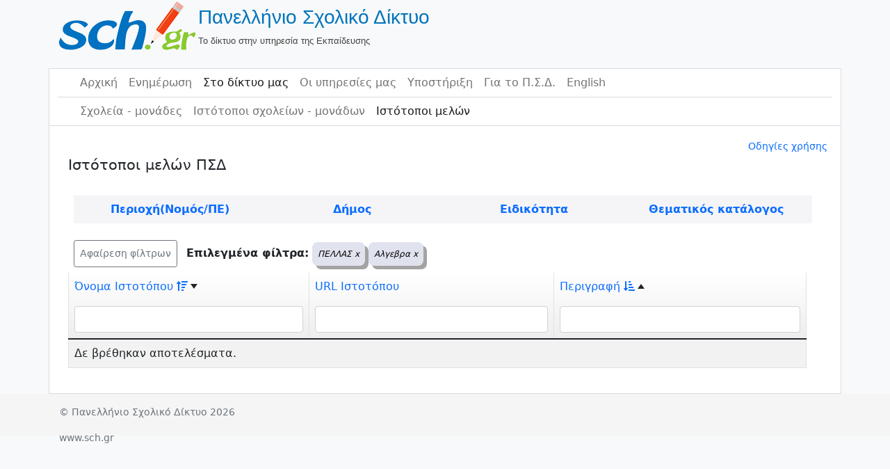

--- FILE ---
content_type: text/html; charset=UTF-8
request_url: https://www.sch.gr/sites/sch-sites/index?&SchSitesSearch%5Bprefecture%5D=%CE%A0%CE%95%CE%9B%CE%9B%CE%91%CE%A3&SchSitesSearch%5Btopic_id%5D=40
body_size: 60518
content:
<!DOCTYPE html>
<html lang="el" class="h-100">
    <head>
        <meta charset="UTF-8">
        <meta name="viewport" content="width=device-width, initial-scale=1, shrink-to-fit=no">
                <title>Πανελλήνιο Σχολικό Δίκτυο</title>
        <meta name="csrf-param" content="_csrf">
<meta name="csrf-token" content="h1KG96a7XSJXzggVpk6a7IRP5BRL8xG03lsC5VSPymX3Fta71_QseCOfJUyWOcqi2ye-fXneJ8eZazOJItn7FQ==">

<link href="/sites/assets/7198bbb3/css/bootstrap.css?v=1662037152" rel="stylesheet">
<link href="/sites/assets/8f3ac43e/css/dropdown.min.css?v=1662037152" rel="stylesheet">
<link href="/sites/assets/72f8b13c/css/kv-grid.min.css?v=1662037152" rel="stylesheet">
<link href="/sites/assets/b01d8a97/css/bootstrap-dialog-bs4.min.css?v=1662037152" rel="stylesheet">
<link href="/sites/assets/72f8b13c/css/jquery.resizableColumns.min.css?v=1662037152" rel="stylesheet">
<link href="/sites/css/site.css?v=1649074172" rel="stylesheet">
<script src="https://use.fontawesome.com/releases/v5.15.1/js/all.js" defer crossorigin="anonymous"></script>
<script src="/sites/assets/b01d8a97/js/dialog.min.js?v=1662037152"></script>
<script>var krajeeDialogDefaults_b7522ecd = {"alert":{"type":"type-info","title":"Πληροφορία","buttonLabel":"<span class=\"fas fa-check\"></span> Ok"},"confirm":{"type":"type-warning","title":"Επιβεβαίωση","btnOKClass":"btn-warning","btnOKLabel":"<span class=\"fas fa-check\"></span> Ok","btnCancelLabel":"<span class=\"fas fa-ban\"></span>  Άκυρο"},"prompt":{"draggable":false,"title":"Πληροφορία","buttons":[{"label":"Άκυρο","icon":"fas fa-ban","cssClass":"btn-outline-secondary"},{"label":"Ok","icon":"fas fa-check","cssClass":"btn-primary"}],"closable":false},"dialog":{"draggable":true,"title":"Πληροφορία","buttons":[{"label":"Άκυρο","icon":"fas fa-ban","cssClass":"btn-outline-secondary"},{"label":"Ok","icon":"fas fa-check","cssClass":"btn-primary"}]}};
var krajeeDialog_f8382620 = {"id":"w5"};
var krajeeDialog=new KrajeeDialog(true,krajeeDialog_f8382620,krajeeDialogDefaults_b7522ecd);</script>		<style>
		h3 {font-size:1.3rem}
		th {font-weight:400}</style>
    </head>

    <body>
        <!--<body class="d-flex flex-column h-100">-->
        <header class="container-fluid">
            <!--    logo-->
            <div class="container">
        <a href="/sites/"><table><tr><td><img src=/sites/img/logo.png class="img-responsive" alt="Πανελλήνιο Σχολικό Δίκτου"/></td><td><span class="site-title">Πανελλήνιο Σχολικό Δίκτυο</span> <br> <span class="site-description">Το δίκτυο στην υπηρεσία της Εκπαίδευσης</span></td></tr></table><br></a>            </div>
            <!--    body   -->
            <div class="container" style="background-color: white; border-bottom:0px" id="main-layout-border">
                <!--    navbar 1-->
                <div class="container" style="border-bottom: solid #dadce0 1px">
<nav id="w6" class="navbar navbar-expand-md navbar-light bg-wite flex-md-nowrap sticky-top p-0 navbar">
<div class="container">

<button type="button" class="navbar-toggler" data-bs-toggle="collapse" data-bs-target="#w6-collapse" aria-controls="w6-collapse" aria-expanded="false" aria-label="Toggle navigation"><span class="navbar-toggler-icon"></span></button>
<div id="w6-collapse" class="collapse navbar-collapse">
<ul id="w7" class="navbar-nav bg-white nav"><li class="nav-item"><a class="nav-link" href="https://www.sch.gr/">Αρχική</a></li>
<li class="nav-item"><a class="nav-link" href="https://www.sch.gr/news/">Ενημέρωση</a></li>
<li class="nav-item"><a class="active nav-link" href="https://www.sch.gr/insch/">Στο δίκτυο μας</a></li>
<li class="nav-item"><a class="nav-link" href="https://www.sch.gr/services/">Οι υπηρεσίες μας</a></li>
<li class="nav-item"><a class="nav-link" href="https://www.sch.gr/assist/">Υποστήριξη</a></li>
<li class="nav-item"><a class="nav-link" href="https://www.sch.gr/about/">Για το Π.Σ.Δ.</a></li>
<li class="nav-item"><a class="nav-link" href="https://www.sch.gr/english/">English</a></li></ul></div>
</div>
</nav>                    <!--<hr style="color:#6c757d; margin-left:0; height:2px">-->
                </div>
                <!--    navbar 2-->
                <div class="container">
<nav id="w8" class="navbar navbar-expand-md navbar-light bg-wite flex-md-nowrap sticky-top p-0 navbar">
<div class="container">

<button type="button" class="navbar-toggler" data-bs-toggle="collapse" data-bs-target="#w8-collapse" aria-controls="w8-collapse" aria-expanded="false" aria-label="Toggle navigation"><span class="navbar-toggler-icon"></span></button>
<div id="w8-collapse" class="collapse navbar-collapse">
<ul id="w9" class="navbar-nav nav"><li class="nav-item"><a class="nav-link" href="/sites/sch-units/index">Σχολεία - μονάδες</a></li>
<li class="nav-item"><a class="nav-link" href="/sites/sch-units/sites">Ιστότοποι σχολείων - μονάδων</a></li>
<li class="nav-item"><a class="nav-link active" href="/sites/sch-sites/index">Ιστότοποι μελών</a></li></ul></div>
</div>
</nav>                </div>
        </header>

        <main role="main" class="container-fluid">
            <div class="container" id="main-layout-border">

                <!--<div class="container">-->
                <!--                <div class="container">
                            <div class="col-sm-12">  </div>
                        </div>-->
                <!--                </div>-->
                <!--<main role="main" class="flex-shrink-0">-->
				<div class="col-sm-0"><div class="d-flex flex-row justify-content-end p-1 small"><a href="https://www.sch.gr/assist/odigies/odigies-chrisis-katalogou-monadon-kai-istotopon/" target="_blank">Οδηγίες χρήσης</a></div></div>

<div id="p0" data-pjax-container="" data-pjax-push-state data-pjax-timeout="15000">    <div class="container">
        <h3>Ιστότοποι μελών ΠΣΔ</h3>
        <div class="col-sm-0">
            <div class="card border-primary">
<!--                <div class="card-header bg-light text-dark">Φίλτρα</div>-->
                <div class="table m-2 ">
                    
<div class="sch-accounts-search">

    <div class="container">

        <form id="w0" action="/sites/sch-sites/index" method="get" data-pjax="0">    </div>

    <div class="container">
        <div class="row" id="SearchRow">
            <div class="col-sm" id="prefectures"><a class="SearchMenu" href="#" onclick="showHideOptions('prefecturesTable')">Περιοχή(Νομός/ΠΕ)</a></div>
                            <div class="col-sm" id="municipalities"><a class="SearchMenu" href="#" onclick="showHideOptions('municipalitiesTable')">Δήμος</a></div>
                            <div class="col-sm" id="gsnBranch"><a class="SearchMenu" href="#" onclick="showHideOptions('gsnBranchTable')"> Ειδικότητα</a></div>
                            <div class="col-sm" id="topic"> <a class="SearchMenu" href="#" onclick="showHideOptions('topicTable')">Θεματικός κατάλογος</a></div>
                    </div>
    </div>
    <div class="container">
        <div class="row" id="prefecturesTable" style="display:none">
                        <div class="col"><a class="SearchSubMenu" href='http://www.sch.gr/sites/sch-sites/index?&SchSitesSearch%5Btopic_id%5D=40&SchSitesSearch%5Bprefecture%5D=%CE%91%CE%99%CE%A4%CE%A9%CE%9B%CE%9F%CE%91%CE%9A%CE%91%CE%A1%CE%9D%CE%91%CE%9D%CE%99%CE%91%CE%A3' onclick='showHideOptions("prefecturesTable")'>ΑΙΤΩΛΟΑΚΑΡΝΑΝΙΑΣ</a><br><a class="SearchSubMenu" href='http://www.sch.gr/sites/sch-sites/index?&SchSitesSearch%5Btopic_id%5D=40&SchSitesSearch%5Bprefecture%5D=%CE%91%CE%9D%CE%91%CE%A4%CE%9F%CE%9B%CE%99%CE%9A%CE%97%CE%A3+%CE%91%CE%A4%CE%A4%CE%99%CE%9A%CE%97%CE%A3' onclick='showHideOptions("prefecturesTable")'>ΑΝΑΤΟΛΙΚΗΣ ΑΤΤΙΚΗΣ</a><br><a class="SearchSubMenu" href='http://www.sch.gr/sites/sch-sites/index?&SchSitesSearch%5Btopic_id%5D=40&SchSitesSearch%5Bprefecture%5D=%CE%91%CE%9D%CE%94%CE%A1%CE%9F%CE%A5' onclick='showHideOptions("prefecturesTable")'>ΑΝΔΡΟΥ</a><br><a class="SearchSubMenu" href='http://www.sch.gr/sites/sch-sites/index?&SchSitesSearch%5Btopic_id%5D=40&SchSitesSearch%5Bprefecture%5D=%CE%91%CE%A1%CE%93%CE%9F%CE%9B%CE%99%CE%94%CE%91%CE%A3' onclick='showHideOptions("prefecturesTable")'>ΑΡΓΟΛΙΔΑΣ</a><br><a class="SearchSubMenu" href='http://www.sch.gr/sites/sch-sites/index?&SchSitesSearch%5Btopic_id%5D=40&SchSitesSearch%5Bprefecture%5D=%CE%91%CE%A1%CE%9A%CE%91%CE%94%CE%99%CE%91%CE%A3' onclick='showHideOptions("prefecturesTable")'>ΑΡΚΑΔΙΑΣ</a><br><a class="SearchSubMenu" href='http://www.sch.gr/sites/sch-sites/index?&SchSitesSearch%5Btopic_id%5D=40&SchSitesSearch%5Bprefecture%5D=%CE%91%CE%A1%CE%A4%CE%91%CE%A3' onclick='showHideOptions("prefecturesTable")'>ΑΡΤΑΣ</a><br><a class="SearchSubMenu" href='http://www.sch.gr/sites/sch-sites/index?&SchSitesSearch%5Btopic_id%5D=40&SchSitesSearch%5Bprefecture%5D=%CE%91%CE%A7%CE%91%CE%AA%CE%91%CE%A3' onclick='showHideOptions("prefecturesTable")'>ΑΧΑΪΑΣ</a><br><a class="SearchSubMenu" href='http://www.sch.gr/sites/sch-sites/index?&SchSitesSearch%5Btopic_id%5D=40&SchSitesSearch%5Bprefecture%5D=%CE%92%CE%9F%CE%99%CE%A9%CE%A4%CE%99%CE%91%CE%A3' onclick='showHideOptions("prefecturesTable")'>ΒΟΙΩΤΙΑΣ</a><br><a class="SearchSubMenu" href='http://www.sch.gr/sites/sch-sites/index?&SchSitesSearch%5Btopic_id%5D=40&SchSitesSearch%5Bprefecture%5D=%CE%92%CE%9F%CE%A1%CE%95%CE%99%CE%9F%CE%A5+%CE%A4%CE%9F%CE%9C%CE%95%CE%91+%CE%91%CE%98%CE%97%CE%9D%CE%A9%CE%9D' onclick='showHideOptions("prefecturesTable")'>ΒΟΡΕΙΟΥ ΤΟΜΕΑ ΑΘΗΝΩΝ</a><br><a class="SearchSubMenu" href='http://www.sch.gr/sites/sch-sites/index?&SchSitesSearch%5Btopic_id%5D=40&SchSitesSearch%5Bprefecture%5D=%CE%93%CE%A1%CE%95%CE%92%CE%95%CE%9D%CE%A9%CE%9D' onclick='showHideOptions("prefecturesTable")'>ΓΡΕΒΕΝΩΝ</a><br><a class="SearchSubMenu" href='http://www.sch.gr/sites/sch-sites/index?&SchSitesSearch%5Btopic_id%5D=40&SchSitesSearch%5Bprefecture%5D=%CE%94%CE%A1%CE%91%CE%9C%CE%91%CE%A3' onclick='showHideOptions("prefecturesTable")'>ΔΡΑΜΑΣ</a><br><a class="SearchSubMenu" href='http://www.sch.gr/sites/sch-sites/index?&SchSitesSearch%5Btopic_id%5D=40&SchSitesSearch%5Bprefecture%5D=%CE%94%CE%A5%CE%A4%CE%99%CE%9A%CE%97%CE%A3+%CE%91%CE%A4%CE%A4%CE%99%CE%9A%CE%97%CE%A3' onclick='showHideOptions("prefecturesTable")'>ΔΥΤΙΚΗΣ ΑΤΤΙΚΗΣ</a><br><a class="SearchSubMenu" href='http://www.sch.gr/sites/sch-sites/index?&SchSitesSearch%5Btopic_id%5D=40&SchSitesSearch%5Bprefecture%5D=%CE%94%CE%A5%CE%A4%CE%99%CE%9A%CE%9F%CE%A5+%CE%A4%CE%9F%CE%9C%CE%95%CE%91+%CE%91%CE%98%CE%97%CE%9D%CE%A9%CE%9D' onclick='showHideOptions("prefecturesTable")'>ΔΥΤΙΚΟΥ ΤΟΜΕΑ ΑΘΗΝΩΝ</a><br>                        </div>                        <div class="col"><a class="SearchSubMenu" href='http://www.sch.gr/sites/sch-sites/index?&SchSitesSearch%5Btopic_id%5D=40&SchSitesSearch%5Bprefecture%5D=%CE%95%CE%92%CE%A1%CE%9F%CE%A5' onclick='showHideOptions("prefecturesTable")'>ΕΒΡΟΥ</a><br><a class="SearchSubMenu" href='http://www.sch.gr/sites/sch-sites/index?&SchSitesSearch%5Btopic_id%5D=40&SchSitesSearch%5Bprefecture%5D=%CE%95%CE%A5%CE%92%CE%9F%CE%99%CE%91%CE%A3' onclick='showHideOptions("prefecturesTable")'>ΕΥΒΟΙΑΣ</a><br><a class="SearchSubMenu" href='http://www.sch.gr/sites/sch-sites/index?&SchSitesSearch%5Btopic_id%5D=40&SchSitesSearch%5Bprefecture%5D=%CE%95%CE%A5%CE%A1%CE%A5%CE%A4%CE%91%CE%9D%CE%99%CE%91%CE%A3' onclick='showHideOptions("prefecturesTable")'>ΕΥΡΥΤΑΝΙΑΣ</a><br><a class="SearchSubMenu" href='http://www.sch.gr/sites/sch-sites/index?&SchSitesSearch%5Btopic_id%5D=40&SchSitesSearch%5Bprefecture%5D=%CE%96%CE%91%CE%9A%CE%A5%CE%9D%CE%98%CE%9F%CE%A5' onclick='showHideOptions("prefecturesTable")'>ΖΑΚΥΝΘΟΥ</a><br><a class="SearchSubMenu" href='http://www.sch.gr/sites/sch-sites/index?&SchSitesSearch%5Btopic_id%5D=40&SchSitesSearch%5Bprefecture%5D=%CE%97%CE%9B%CE%95%CE%99%CE%91%CE%A3' onclick='showHideOptions("prefecturesTable")'>ΗΛΕΙΑΣ</a><br><a class="SearchSubMenu" href='http://www.sch.gr/sites/sch-sites/index?&SchSitesSearch%5Btopic_id%5D=40&SchSitesSearch%5Bprefecture%5D=%CE%97%CE%9C%CE%91%CE%98%CE%99%CE%91%CE%A3' onclick='showHideOptions("prefecturesTable")'>ΗΜΑΘΙΑΣ</a><br><a class="SearchSubMenu" href='http://www.sch.gr/sites/sch-sites/index?&SchSitesSearch%5Btopic_id%5D=40&SchSitesSearch%5Bprefecture%5D=%CE%97%CE%A1%CE%91%CE%9A%CE%9B%CE%95%CE%99%CE%9F%CE%A5' onclick='showHideOptions("prefecturesTable")'>ΗΡΑΚΛΕΙΟΥ</a><br><a class="SearchSubMenu" href='http://www.sch.gr/sites/sch-sites/index?&SchSitesSearch%5Btopic_id%5D=40&SchSitesSearch%5Bprefecture%5D=%CE%98%CE%91%CE%A3%CE%9F%CE%A5' onclick='showHideOptions("prefecturesTable")'>ΘΑΣΟΥ</a><br><a class="SearchSubMenu" href='http://www.sch.gr/sites/sch-sites/index?&SchSitesSearch%5Btopic_id%5D=40&SchSitesSearch%5Bprefecture%5D=%CE%98%CE%95%CE%A3%CE%A0%CE%A1%CE%A9%CE%A4%CE%99%CE%91%CE%A3' onclick='showHideOptions("prefecturesTable")'>ΘΕΣΠΡΩΤΙΑΣ</a><br><a class="SearchSubMenu" href='http://www.sch.gr/sites/sch-sites/index?&SchSitesSearch%5Btopic_id%5D=40&SchSitesSearch%5Bprefecture%5D=%CE%98%CE%95%CE%A3%CE%A3%CE%91%CE%9B%CE%9F%CE%9D%CE%99%CE%9A%CE%97%CE%A3' onclick='showHideOptions("prefecturesTable")'>ΘΕΣΣΑΛΟΝΙΚΗΣ</a><br><a class="SearchSubMenu" href='http://www.sch.gr/sites/sch-sites/index?&SchSitesSearch%5Btopic_id%5D=40&SchSitesSearch%5Bprefecture%5D=%CE%98%CE%97%CE%A1%CE%91%CE%A3' onclick='showHideOptions("prefecturesTable")'>ΘΗΡΑΣ</a><br><a class="SearchSubMenu" href='http://www.sch.gr/sites/sch-sites/index?&SchSitesSearch%5Btopic_id%5D=40&SchSitesSearch%5Bprefecture%5D=%CE%99%CE%98%CE%91%CE%9A%CE%97%CE%A3' onclick='showHideOptions("prefecturesTable")'>ΙΘΑΚΗΣ</a><br><a class="SearchSubMenu" href='http://www.sch.gr/sites/sch-sites/index?&SchSitesSearch%5Btopic_id%5D=40&SchSitesSearch%5Bprefecture%5D=%CE%99%CE%9A%CE%91%CE%A1%CE%99%CE%91%CE%A3' onclick='showHideOptions("prefecturesTable")'>ΙΚΑΡΙΑΣ</a><br>                        </div>                        <div class="col"><a class="SearchSubMenu" href='http://www.sch.gr/sites/sch-sites/index?&SchSitesSearch%5Btopic_id%5D=40&SchSitesSearch%5Bprefecture%5D=%CE%99%CE%A9%CE%91%CE%9D%CE%9D%CE%99%CE%9D%CE%A9%CE%9D' onclick='showHideOptions("prefecturesTable")'>ΙΩΑΝΝΙΝΩΝ</a><br><a class="SearchSubMenu" href='http://www.sch.gr/sites/sch-sites/index?&SchSitesSearch%5Btopic_id%5D=40&SchSitesSearch%5Bprefecture%5D=%CE%9A%CE%91%CE%92%CE%91%CE%9B%CE%91%CE%A3' onclick='showHideOptions("prefecturesTable")'>ΚΑΒΑΛΑΣ</a><br><a class="SearchSubMenu" href='http://www.sch.gr/sites/sch-sites/index?&SchSitesSearch%5Btopic_id%5D=40&SchSitesSearch%5Bprefecture%5D=%CE%9A%CE%91%CE%9B%CE%A5%CE%9C%CE%9D%CE%9F%CE%A5' onclick='showHideOptions("prefecturesTable")'>ΚΑΛΥΜΝΟΥ</a><br><a class="SearchSubMenu" href='http://www.sch.gr/sites/sch-sites/index?&SchSitesSearch%5Btopic_id%5D=40&SchSitesSearch%5Bprefecture%5D=%CE%9A%CE%91%CE%A1%CE%94%CE%99%CE%A4%CE%A3%CE%91%CE%A3' onclick='showHideOptions("prefecturesTable")'>ΚΑΡΔΙΤΣΑΣ</a><br><a class="SearchSubMenu" href='http://www.sch.gr/sites/sch-sites/index?&SchSitesSearch%5Btopic_id%5D=40&SchSitesSearch%5Bprefecture%5D=%CE%9A%CE%91%CE%A1%CE%A0%CE%91%CE%98%CE%9F%CE%A5' onclick='showHideOptions("prefecturesTable")'>ΚΑΡΠΑΘΟΥ</a><br><a class="SearchSubMenu" href='http://www.sch.gr/sites/sch-sites/index?&SchSitesSearch%5Btopic_id%5D=40&SchSitesSearch%5Bprefecture%5D=%CE%9A%CE%91%CE%A3%CE%A4%CE%9F%CE%A1%CE%99%CE%91%CE%A3' onclick='showHideOptions("prefecturesTable")'>ΚΑΣΤΟΡΙΑΣ</a><br><a class="SearchSubMenu" href='http://www.sch.gr/sites/sch-sites/index?&SchSitesSearch%5Btopic_id%5D=40&SchSitesSearch%5Bprefecture%5D=%CE%9A%CE%95%CE%91%CE%A3-%CE%9A%CE%A5%CE%98%CE%9D%CE%9F%CE%A5' onclick='showHideOptions("prefecturesTable")'>ΚΕΑΣ-ΚΥΘΝΟΥ</a><br><a class="SearchSubMenu" href='http://www.sch.gr/sites/sch-sites/index?&SchSitesSearch%5Btopic_id%5D=40&SchSitesSearch%5Bprefecture%5D=%CE%9A%CE%95%CE%9D%CE%A4%CE%A1%CE%99%CE%9A%CE%9F%CE%A5+%CE%A4%CE%9F%CE%9C%CE%95%CE%91+%CE%91%CE%98%CE%97%CE%9D%CE%A9%CE%9D' onclick='showHideOptions("prefecturesTable")'>ΚΕΝΤΡΙΚΟΥ ΤΟΜΕΑ ΑΘΗΝΩΝ</a><br><a class="SearchSubMenu" href='http://www.sch.gr/sites/sch-sites/index?&SchSitesSearch%5Btopic_id%5D=40&SchSitesSearch%5Bprefecture%5D=%CE%9A%CE%95%CE%A1%CE%9A%CE%A5%CE%A1%CE%91%CE%A3' onclick='showHideOptions("prefecturesTable")'>ΚΕΡΚΥΡΑΣ</a><br><a class="SearchSubMenu" href='http://www.sch.gr/sites/sch-sites/index?&SchSitesSearch%5Btopic_id%5D=40&SchSitesSearch%5Bprefecture%5D=%CE%9A%CE%95%CE%A6%CE%91%CE%9B%CE%9B%CE%97%CE%9D%CE%99%CE%91%CE%A3' onclick='showHideOptions("prefecturesTable")'>ΚΕΦΑΛΛΗΝΙΑΣ</a><br><a class="SearchSubMenu" href='http://www.sch.gr/sites/sch-sites/index?&SchSitesSearch%5Btopic_id%5D=40&SchSitesSearch%5Bprefecture%5D=%CE%9A%CE%99%CE%9B%CE%9A%CE%99%CE%A3' onclick='showHideOptions("prefecturesTable")'>ΚΙΛΚΙΣ</a><br><a class="SearchSubMenu" href='http://www.sch.gr/sites/sch-sites/index?&SchSitesSearch%5Btopic_id%5D=40&SchSitesSearch%5Bprefecture%5D=%CE%9A%CE%9F%CE%96%CE%91%CE%9D%CE%97%CE%A3' onclick='showHideOptions("prefecturesTable")'>ΚΟΖΑΝΗΣ</a><br><a class="SearchSubMenu" href='http://www.sch.gr/sites/sch-sites/index?&SchSitesSearch%5Btopic_id%5D=40&SchSitesSearch%5Bprefecture%5D=%CE%9A%CE%9F%CE%A1%CE%99%CE%9D%CE%98%CE%99%CE%91%CE%A3' onclick='showHideOptions("prefecturesTable")'>ΚΟΡΙΝΘΙΑΣ</a><br>                        </div>                        <div class="col"><a class="SearchSubMenu" href='http://www.sch.gr/sites/sch-sites/index?&SchSitesSearch%5Btopic_id%5D=40&SchSitesSearch%5Bprefecture%5D=%CE%9A%CE%A9' onclick='showHideOptions("prefecturesTable")'>ΚΩ</a><br><a class="SearchSubMenu" href='http://www.sch.gr/sites/sch-sites/index?&SchSitesSearch%5Btopic_id%5D=40&SchSitesSearch%5Bprefecture%5D=%CE%9B%CE%91%CE%9A%CE%A9%CE%9D%CE%99%CE%91%CE%A3' onclick='showHideOptions("prefecturesTable")'>ΛΑΚΩΝΙΑΣ</a><br><a class="SearchSubMenu" href='http://www.sch.gr/sites/sch-sites/index?&SchSitesSearch%5Btopic_id%5D=40&SchSitesSearch%5Bprefecture%5D=%CE%9B%CE%91%CE%A1%CE%99%CE%A3%CE%91%CE%A3' onclick='showHideOptions("prefecturesTable")'>ΛΑΡΙΣΑΣ</a><br><a class="SearchSubMenu" href='http://www.sch.gr/sites/sch-sites/index?&SchSitesSearch%5Btopic_id%5D=40&SchSitesSearch%5Bprefecture%5D=%CE%9B%CE%91%CE%A3%CE%99%CE%98%CE%99%CE%9F%CE%A5' onclick='showHideOptions("prefecturesTable")'>ΛΑΣΙΘΙΟΥ</a><br><a class="SearchSubMenu" href='http://www.sch.gr/sites/sch-sites/index?&SchSitesSearch%5Btopic_id%5D=40&SchSitesSearch%5Bprefecture%5D=%CE%9B%CE%95%CE%A3%CE%92%CE%9F%CE%A5' onclick='showHideOptions("prefecturesTable")'>ΛΕΣΒΟΥ</a><br><a class="SearchSubMenu" href='http://www.sch.gr/sites/sch-sites/index?&SchSitesSearch%5Btopic_id%5D=40&SchSitesSearch%5Bprefecture%5D=%CE%9B%CE%95%CE%A5%CE%9A%CE%91%CE%94%CE%91%CE%A3' onclick='showHideOptions("prefecturesTable")'>ΛΕΥΚΑΔΑΣ</a><br><a class="SearchSubMenu" href='http://www.sch.gr/sites/sch-sites/index?&SchSitesSearch%5Btopic_id%5D=40&SchSitesSearch%5Bprefecture%5D=%CE%9B%CE%97%CE%9C%CE%9D%CE%9F%CE%A5' onclick='showHideOptions("prefecturesTable")'>ΛΗΜΝΟΥ</a><br><a class="SearchSubMenu" href='http://www.sch.gr/sites/sch-sites/index?&SchSitesSearch%5Btopic_id%5D=40&SchSitesSearch%5Bprefecture%5D=%CE%9C%CE%91%CE%93%CE%9D%CE%97%CE%A3%CE%99%CE%91%CE%A3' onclick='showHideOptions("prefecturesTable")'>ΜΑΓΝΗΣΙΑΣ</a><br><a class="SearchSubMenu" href='http://www.sch.gr/sites/sch-sites/index?&SchSitesSearch%5Btopic_id%5D=40&SchSitesSearch%5Bprefecture%5D=%CE%9C%CE%95%CE%A3%CE%A3%CE%97%CE%9D%CE%99%CE%91%CE%A3' onclick='showHideOptions("prefecturesTable")'>ΜΕΣΣΗΝΙΑΣ</a><br><a class="SearchSubMenu" href='http://www.sch.gr/sites/sch-sites/index?&SchSitesSearch%5Btopic_id%5D=40&SchSitesSearch%5Bprefecture%5D=%CE%9C%CE%97%CE%9B%CE%9F%CE%A5' onclick='showHideOptions("prefecturesTable")'>ΜΗΛΟΥ</a><br><a class="SearchSubMenu" href='http://www.sch.gr/sites/sch-sites/index?&SchSitesSearch%5Btopic_id%5D=40&SchSitesSearch%5Bprefecture%5D=%CE%9C%CE%A5%CE%9A%CE%9F%CE%9D%CE%9F%CE%A5' onclick='showHideOptions("prefecturesTable")'>ΜΥΚΟΝΟΥ</a><br><a class="SearchSubMenu" href='http://www.sch.gr/sites/sch-sites/index?&SchSitesSearch%5Btopic_id%5D=40&SchSitesSearch%5Bprefecture%5D=%CE%9D%CE%91%CE%9E%CE%9F%CE%A5' onclick='showHideOptions("prefecturesTable")'>ΝΑΞΟΥ</a><br><a class="SearchSubMenu" href='http://www.sch.gr/sites/sch-sites/index?&SchSitesSearch%5Btopic_id%5D=40&SchSitesSearch%5Bprefecture%5D=%CE%9D%CE%97%CE%A3%CE%A9%CE%9D' onclick='showHideOptions("prefecturesTable")'>ΝΗΣΩΝ</a><br>                        </div>                        <div class="col"><a class="SearchSubMenu" href='http://www.sch.gr/sites/sch-sites/index?&SchSitesSearch%5Btopic_id%5D=40&SchSitesSearch%5Bprefecture%5D=%CE%9D%CE%9F%CE%A4%CE%99%CE%9F%CE%A5+%CE%A4%CE%9F%CE%9C%CE%95%CE%91+%CE%91%CE%98%CE%97%CE%9D%CE%A9%CE%9D' onclick='showHideOptions("prefecturesTable")'>ΝΟΤΙΟΥ ΤΟΜΕΑ ΑΘΗΝΩΝ</a><br><a class="SearchSubMenu" href='http://www.sch.gr/sites/sch-sites/index?&SchSitesSearch%5Btopic_id%5D=40&SchSitesSearch%5Bprefecture%5D=%CE%9E%CE%91%CE%9D%CE%98%CE%97%CE%A3' onclick='showHideOptions("prefecturesTable")'>ΞΑΝΘΗΣ</a><br><a class="SearchSubMenu" href='http://www.sch.gr/sites/sch-sites/index?&SchSitesSearch%5Btopic_id%5D=40&SchSitesSearch%5Bprefecture%5D=%CE%A0%CE%91%CE%A1%CE%9F%CE%A5' onclick='showHideOptions("prefecturesTable")'>ΠΑΡΟΥ</a><br><a class="SearchSubMenu" href='http://www.sch.gr/sites/sch-sites/index?&SchSitesSearch%5Btopic_id%5D=40&SchSitesSearch%5Bprefecture%5D=%CE%A0%CE%95%CE%99%CE%A1%CE%91%CE%99%CE%A9%CE%A3' onclick='showHideOptions("prefecturesTable")'>ΠΕΙΡΑΙΩΣ</a><br><a class="SearchSubMenu" href='http://www.sch.gr/sites/sch-sites/index?&SchSitesSearch%5Btopic_id%5D=40&SchSitesSearch%5Bprefecture%5D=%CE%A0%CE%95%CE%9B%CE%9B%CE%91%CE%A3' onclick='showHideOptions("prefecturesTable")'>ΠΕΛΛΑΣ</a><br><a class="SearchSubMenu" href='http://www.sch.gr/sites/sch-sites/index?&SchSitesSearch%5Btopic_id%5D=40&SchSitesSearch%5Bprefecture%5D=%CE%A0%CE%99%CE%95%CE%A1%CE%99%CE%91%CE%A3' onclick='showHideOptions("prefecturesTable")'>ΠΙΕΡΙΑΣ</a><br><a class="SearchSubMenu" href='http://www.sch.gr/sites/sch-sites/index?&SchSitesSearch%5Btopic_id%5D=40&SchSitesSearch%5Bprefecture%5D=%CE%A0%CE%A1%CE%95%CE%92%CE%95%CE%96%CE%91%CE%A3' onclick='showHideOptions("prefecturesTable")'>ΠΡΕΒΕΖΑΣ</a><br><a class="SearchSubMenu" href='http://www.sch.gr/sites/sch-sites/index?&SchSitesSearch%5Btopic_id%5D=40&SchSitesSearch%5Bprefecture%5D=%CE%A1%CE%95%CE%98%CE%A5%CE%9C%CE%9D%CE%9F%CE%A5' onclick='showHideOptions("prefecturesTable")'>ΡΕΘΥΜΝΟΥ</a><br><a class="SearchSubMenu" href='http://www.sch.gr/sites/sch-sites/index?&SchSitesSearch%5Btopic_id%5D=40&SchSitesSearch%5Bprefecture%5D=%CE%A1%CE%9F%CE%94%CE%9F%CE%A0%CE%97%CE%A3' onclick='showHideOptions("prefecturesTable")'>ΡΟΔΟΠΗΣ</a><br><a class="SearchSubMenu" href='http://www.sch.gr/sites/sch-sites/index?&SchSitesSearch%5Btopic_id%5D=40&SchSitesSearch%5Bprefecture%5D=%CE%A1%CE%9F%CE%94%CE%9F%CE%A5' onclick='showHideOptions("prefecturesTable")'>ΡΟΔΟΥ</a><br><a class="SearchSubMenu" href='http://www.sch.gr/sites/sch-sites/index?&SchSitesSearch%5Btopic_id%5D=40&SchSitesSearch%5Bprefecture%5D=%CE%A3%CE%91%CE%9C%CE%9F%CE%A5' onclick='showHideOptions("prefecturesTable")'>ΣΑΜΟΥ</a><br><a class="SearchSubMenu" href='http://www.sch.gr/sites/sch-sites/index?&SchSitesSearch%5Btopic_id%5D=40&SchSitesSearch%5Bprefecture%5D=%CE%A3%CE%95%CE%A1%CE%A1%CE%A9%CE%9D' onclick='showHideOptions("prefecturesTable")'>ΣΕΡΡΩΝ</a><br><a class="SearchSubMenu" href='http://www.sch.gr/sites/sch-sites/index?&SchSitesSearch%5Btopic_id%5D=40&SchSitesSearch%5Bprefecture%5D=%CE%A3%CE%A0%CE%9F%CE%A1%CE%91%CE%94%CE%A9%CE%9D' onclick='showHideOptions("prefecturesTable")'>ΣΠΟΡΑΔΩΝ</a><br>                        </div>                        <div class="col"><a class="SearchSubMenu" href='http://www.sch.gr/sites/sch-sites/index?&SchSitesSearch%5Btopic_id%5D=40&SchSitesSearch%5Bprefecture%5D=%CE%A3%CE%A5%CE%A1%CE%9F%CE%A5' onclick='showHideOptions("prefecturesTable")'>ΣΥΡΟΥ</a><br><a class="SearchSubMenu" href='http://www.sch.gr/sites/sch-sites/index?&SchSitesSearch%5Btopic_id%5D=40&SchSitesSearch%5Bprefecture%5D=%CE%A4%CE%97%CE%9D%CE%9F%CE%A5' onclick='showHideOptions("prefecturesTable")'>ΤΗΝΟΥ</a><br><a class="SearchSubMenu" href='http://www.sch.gr/sites/sch-sites/index?&SchSitesSearch%5Btopic_id%5D=40&SchSitesSearch%5Bprefecture%5D=%CE%A4%CE%A1%CE%99%CE%9A%CE%91%CE%9B%CE%A9%CE%9D' onclick='showHideOptions("prefecturesTable")'>ΤΡΙΚΑΛΩΝ</a><br><a class="SearchSubMenu" href='http://www.sch.gr/sites/sch-sites/index?&SchSitesSearch%5Btopic_id%5D=40&SchSitesSearch%5Bprefecture%5D=%CE%A6%CE%98%CE%99%CE%A9%CE%A4%CE%99%CE%94%CE%91%CE%A3' onclick='showHideOptions("prefecturesTable")'>ΦΘΙΩΤΙΔΑΣ</a><br><a class="SearchSubMenu" href='http://www.sch.gr/sites/sch-sites/index?&SchSitesSearch%5Btopic_id%5D=40&SchSitesSearch%5Bprefecture%5D=%CE%A6%CE%9B%CE%A9%CE%A1%CE%99%CE%9D%CE%91%CE%A3' onclick='showHideOptions("prefecturesTable")'>ΦΛΩΡΙΝΑΣ</a><br><a class="SearchSubMenu" href='http://www.sch.gr/sites/sch-sites/index?&SchSitesSearch%5Btopic_id%5D=40&SchSitesSearch%5Bprefecture%5D=%CE%A6%CE%A9%CE%9A%CE%99%CE%94%CE%91%CE%A3' onclick='showHideOptions("prefecturesTable")'>ΦΩΚΙΔΑΣ</a><br><a class="SearchSubMenu" href='http://www.sch.gr/sites/sch-sites/index?&SchSitesSearch%5Btopic_id%5D=40&SchSitesSearch%5Bprefecture%5D=%CE%A7%CE%91%CE%9B%CE%9A%CE%99%CE%94%CE%99%CE%9A%CE%97%CE%A3' onclick='showHideOptions("prefecturesTable")'>ΧΑΛΚΙΔΙΚΗΣ</a><br><a class="SearchSubMenu" href='http://www.sch.gr/sites/sch-sites/index?&SchSitesSearch%5Btopic_id%5D=40&SchSitesSearch%5Bprefecture%5D=%CE%A7%CE%91%CE%9D%CE%99%CE%A9%CE%9D' onclick='showHideOptions("prefecturesTable")'>ΧΑΝΙΩΝ</a><br><a class="SearchSubMenu" href='http://www.sch.gr/sites/sch-sites/index?&SchSitesSearch%5Btopic_id%5D=40&SchSitesSearch%5Bprefecture%5D=%CE%A7%CE%99%CE%9F%CE%A5' onclick='showHideOptions("prefecturesTable")'>ΧΙΟΥ</a><br>            </div>
        </div>
        <div class="row" id="municipalitiesTable" style="display:none">
                            <div class="col"><a class="SearchSubMenu" href='http://www.sch.gr/sites/sch-sites/index?&SchSitesSearch%5Bprefecture%5D=%CE%A0%CE%95%CE%9B%CE%9B%CE%91%CE%A3&SchSitesSearch%5Btopic_id%5D=40&SchSitesSearch%5Bmunicipality%5D=%CE%91%CE%9B%CE%9C%CE%A9%CE%A0%CE%99%CE%91%CE%A3' onclick='showHideOptions("municipalitiesTable")'>ΑΛΜΩΠΙΑΣ</a><br>                            </div>                            <div class="col"><a class="SearchSubMenu" href='http://www.sch.gr/sites/sch-sites/index?&SchSitesSearch%5Bprefecture%5D=%CE%A0%CE%95%CE%9B%CE%9B%CE%91%CE%A3&SchSitesSearch%5Btopic_id%5D=40&SchSitesSearch%5Bmunicipality%5D=%CE%95%CE%94%CE%95%CE%A3%CE%A3%CE%91%CE%A3' onclick='showHideOptions("municipalitiesTable")'>ΕΔΕΣΣΑΣ</a><br>                            </div>                            <div class="col"><a class="SearchSubMenu" href='http://www.sch.gr/sites/sch-sites/index?&SchSitesSearch%5Bprefecture%5D=%CE%A0%CE%95%CE%9B%CE%9B%CE%91%CE%A3&SchSitesSearch%5Btopic_id%5D=40&SchSitesSearch%5Bmunicipality%5D=%CE%A0%CE%95%CE%9B%CE%9B%CE%91%CE%A3' onclick='showHideOptions("municipalitiesTable")'>ΠΕΛΛΑΣ</a><br>                            </div>                            <div class="col"><a class="SearchSubMenu" href='http://www.sch.gr/sites/sch-sites/index?&SchSitesSearch%5Bprefecture%5D=%CE%A0%CE%95%CE%9B%CE%9B%CE%91%CE%A3&SchSitesSearch%5Btopic_id%5D=40&SchSitesSearch%5Bmunicipality%5D=%CE%A3%CE%9A%CE%A5%CE%94%CE%A1%CE%91%CE%A3' onclick='showHideOptions("municipalitiesTable")'>ΣΚΥΔΡΑΣ</a><br>                            </div>                </div>
                        </div>
        <div class="row" id="gsnBranchTable" style="display:none">
                        <div class="col">            </div>
        </div>
        <div class="row" id="topicTable" style="display:none">
                                                <div class="col">
                    <h6> Γενικά</h6>
                    <a class="SearchSubMenu" href='http://www.sch.gr/sites/sch-sites/index?&SchSitesSearch%5Bprefecture%5D=%CE%A0%CE%95%CE%9B%CE%9B%CE%91%CE%A3&SchSitesSearch%5Btopic_id%5D=111' onclick='showHideOptions("topicTable")'>Ηλεκτρολογικός Τομέας</a><br><a class="SearchSubMenu" href='http://www.sch.gr/sites/sch-sites/index?&SchSitesSearch%5Bprefecture%5D=%CE%A0%CE%95%CE%9B%CE%9B%CE%91%CE%A3&SchSitesSearch%5Btopic_id%5D=36' onclick='showHideOptions("topicTable")'>Πληροφορική</a><br><a class="SearchSubMenu" href='http://www.sch.gr/sites/sch-sites/index?&SchSitesSearch%5Bprefecture%5D=%CE%A0%CE%95%CE%9B%CE%9B%CE%91%CE%A3&SchSitesSearch%5Btopic_id%5D=97' onclick='showHideOptions("topicTable")'>Υγεία</a><br><a class="SearchSubMenu" href='http://www.sch.gr/sites/sch-sites/index?&SchSitesSearch%5Bprefecture%5D=%CE%A0%CE%95%CE%9B%CE%9B%CE%91%CE%A3&SchSitesSearch%5Btopic_id%5D=96' onclick='showHideOptions("topicTable")'>Ψυχαγωγία - Διασκέδαση</a><br>                    </div>                    <div class="col">
                    <h6> Μαθήματα Δημοτικού</h6>
                    <a class="SearchSubMenu" href='http://www.sch.gr/sites/sch-sites/index?&SchSitesSearch%5Bprefecture%5D=%CE%A0%CE%95%CE%9B%CE%9B%CE%91%CE%A3&SchSitesSearch%5Btopic_id%5D=25' onclick='showHideOptions("topicTable")'>Αγγλικά</a><br><a class="SearchSubMenu" href='http://www.sch.gr/sites/sch-sites/index?&SchSitesSearch%5Bprefecture%5D=%CE%A0%CE%95%CE%9B%CE%9B%CE%91%CE%A3&SchSitesSearch%5Btopic_id%5D=40' onclick='showHideOptions("topicTable")'>Αλγεβρα</a><br><a class="SearchSubMenu" href='http://www.sch.gr/sites/sch-sites/index?&SchSitesSearch%5Bprefecture%5D=%CE%A0%CE%95%CE%9B%CE%9B%CE%91%CE%A3&SchSitesSearch%5Btopic_id%5D=99' onclick='showHideOptions("topicTable")'>Αλγεβρα</a><br><a class="SearchSubMenu" href='http://www.sch.gr/sites/sch-sites/index?&SchSitesSearch%5Bprefecture%5D=%CE%A0%CE%95%CE%9B%CE%9B%CE%91%CE%A3&SchSitesSearch%5Btopic_id%5D=122' onclick='showHideOptions("topicTable")'>Γερμανικά</a><br><a class="SearchSubMenu" href='http://www.sch.gr/sites/sch-sites/index?&SchSitesSearch%5Bprefecture%5D=%CE%A0%CE%95%CE%9B%CE%9B%CE%91%CE%A3&SchSitesSearch%5Btopic_id%5D=100' onclick='showHideOptions("topicTable")'>Γεωμετρία</a><br><a class="SearchSubMenu" href='http://www.sch.gr/sites/sch-sites/index?&SchSitesSearch%5Bprefecture%5D=%CE%A0%CE%95%CE%9B%CE%9B%CE%91%CE%A3&SchSitesSearch%5Btopic_id%5D=118' onclick='showHideOptions("topicTable")'>Γλώσσα</a><br><a class="SearchSubMenu" href='http://www.sch.gr/sites/sch-sites/index?&SchSitesSearch%5Bprefecture%5D=%CE%A0%CE%95%CE%9B%CE%9B%CE%91%CE%A3&SchSitesSearch%5Btopic_id%5D=57' onclick='showHideOptions("topicTable")'>Εφαρμογές Πληροφορικής</a><br><a class="SearchSubMenu" href='http://www.sch.gr/sites/sch-sites/index?&SchSitesSearch%5Bprefecture%5D=%CE%A0%CE%95%CE%9B%CE%9B%CE%91%CE%A3&SchSitesSearch%5Btopic_id%5D=6' onclick='showHideOptions("topicTable")'>Θρησκευτικά</a><br><a class="SearchSubMenu" href='http://www.sch.gr/sites/sch-sites/index?&SchSitesSearch%5Bprefecture%5D=%CE%A0%CE%95%CE%9B%CE%9B%CE%91%CE%A3&SchSitesSearch%5Btopic_id%5D=9' onclick='showHideOptions("topicTable")'>Ιστορία</a><br><a class="SearchSubMenu" href='http://www.sch.gr/sites/sch-sites/index?&SchSitesSearch%5Bprefecture%5D=%CE%A0%CE%95%CE%9B%CE%9B%CE%91%CE%A3&SchSitesSearch%5Btopic_id%5D=65' onclick='showHideOptions("topicTable")'>Ιστορία</a><br><a class="SearchSubMenu" href='http://www.sch.gr/sites/sch-sites/index?&SchSitesSearch%5Bprefecture%5D=%CE%A0%CE%95%CE%9B%CE%9B%CE%91%CE%A3&SchSitesSearch%5Btopic_id%5D=8' onclick='showHideOptions("topicTable")'>Μαθηματικά</a><br><a class="SearchSubMenu" href='http://www.sch.gr/sites/sch-sites/index?&SchSitesSearch%5Bprefecture%5D=%CE%A0%CE%95%CE%9B%CE%9B%CE%91%CE%A3&SchSitesSearch%5Btopic_id%5D=10' onclick='showHideOptions("topicTable")'>Μελέτη Περιβάλλοντος</a><br><a class="SearchSubMenu" href='http://www.sch.gr/sites/sch-sites/index?&SchSitesSearch%5Bprefecture%5D=%CE%A0%CE%95%CE%9B%CE%9B%CE%91%CE%A3&SchSitesSearch%5Btopic_id%5D=116' onclick='showHideOptions("topicTable")'>Τομέας Κομμωτικής</a><br><a class="SearchSubMenu" href='http://www.sch.gr/sites/sch-sites/index?&SchSitesSearch%5Bprefecture%5D=%CE%A0%CE%95%CE%9B%CE%9B%CE%91%CE%A3&SchSitesSearch%5Btopic_id%5D=12' onclick='showHideOptions("topicTable")'>Φυσικά</a><br><a class="SearchSubMenu" href='http://www.sch.gr/sites/sch-sites/index?&SchSitesSearch%5Bprefecture%5D=%CE%A0%CE%95%CE%9B%CE%9B%CE%91%CE%A3&SchSitesSearch%5Btopic_id%5D=15' onclick='showHideOptions("topicTable")'>Φυσική Αγωγή</a><br>                    </div>                    <div class="col">
                    <h6> Μαθήματα Γυμνασίου</h6>
                    <a class="SearchSubMenu" href='http://www.sch.gr/sites/sch-sites/index?&SchSitesSearch%5Bprefecture%5D=%CE%A0%CE%95%CE%9B%CE%9B%CE%91%CE%A3&SchSitesSearch%5Btopic_id%5D=107' onclick='showHideOptions("topicTable")'>Αγγλικά</a><br><a class="SearchSubMenu" href='http://www.sch.gr/sites/sch-sites/index?&SchSitesSearch%5Bprefecture%5D=%CE%A0%CE%95%CE%9B%CE%9B%CE%91%CE%A3&SchSitesSearch%5Btopic_id%5D=14' onclick='showHideOptions("topicTable")'>Αισθητική Αγωγή</a><br><a class="SearchSubMenu" href='http://www.sch.gr/sites/sch-sites/index?&SchSitesSearch%5Bprefecture%5D=%CE%A0%CE%95%CE%9B%CE%9B%CE%91%CE%A3&SchSitesSearch%5Btopic_id%5D=58' onclick='showHideOptions("topicTable")'>Ανάπτυξη Εφαρμογών</a><br><a class="SearchSubMenu" href='http://www.sch.gr/sites/sch-sites/index?&SchSitesSearch%5Bprefecture%5D=%CE%A0%CE%95%CE%9B%CE%9B%CE%91%CE%A3&SchSitesSearch%5Btopic_id%5D=120' onclick='showHideOptions("topicTable")'>Αρχαία Ελληνική Γραμματεία</a><br><a class="SearchSubMenu" href='http://www.sch.gr/sites/sch-sites/index?&SchSitesSearch%5Bprefecture%5D=%CE%A0%CE%95%CE%9B%CE%9B%CE%91%CE%A3&SchSitesSearch%5Btopic_id%5D=45' onclick='showHideOptions("topicTable")'>Αρχές Λογιστικής</a><br><a class="SearchSubMenu" href='http://www.sch.gr/sites/sch-sites/index?&SchSitesSearch%5Bprefecture%5D=%CE%A0%CE%95%CE%9B%CE%9B%CE%91%CE%A3&SchSitesSearch%5Btopic_id%5D=108' onclick='showHideOptions("topicTable")'>Γαλλικά</a><br><a class="SearchSubMenu" href='http://www.sch.gr/sites/sch-sites/index?&SchSitesSearch%5Bprefecture%5D=%CE%A0%CE%95%CE%9B%CE%9B%CE%91%CE%A3&SchSitesSearch%5Btopic_id%5D=121' onclick='showHideOptions("topicTable")'>Γερμανικά</a><br><a class="SearchSubMenu" href='http://www.sch.gr/sites/sch-sites/index?&SchSitesSearch%5Bprefecture%5D=%CE%A0%CE%95%CE%9B%CE%9B%CE%91%CE%A3&SchSitesSearch%5Btopic_id%5D=11' onclick='showHideOptions("topicTable")'>Γεωγραφία</a><br><a class="SearchSubMenu" href='http://www.sch.gr/sites/sch-sites/index?&SchSitesSearch%5Bprefecture%5D=%CE%A0%CE%95%CE%9B%CE%9B%CE%91%CE%A3&SchSitesSearch%5Btopic_id%5D=53' onclick='showHideOptions("topicTable")'>Γεωμετρία</a><br><a class="SearchSubMenu" href='http://www.sch.gr/sites/sch-sites/index?&SchSitesSearch%5Bprefecture%5D=%CE%A0%CE%95%CE%9B%CE%9B%CE%91%CE%A3&SchSitesSearch%5Btopic_id%5D=7' onclick='showHideOptions("topicTable")'>Γλώσσα</a><br><a class="SearchSubMenu" href='http://www.sch.gr/sites/sch-sites/index?&SchSitesSearch%5Bprefecture%5D=%CE%A0%CE%95%CE%9B%CE%9B%CE%91%CE%A3&SchSitesSearch%5Btopic_id%5D=61' onclick='showHideOptions("topicTable")'>Θρησκευτικά</a><br><a class="SearchSubMenu" href='http://www.sch.gr/sites/sch-sites/index?&SchSitesSearch%5Bprefecture%5D=%CE%A0%CE%95%CE%9B%CE%9B%CE%91%CE%A3&SchSitesSearch%5Btopic_id%5D=103' onclick='showHideOptions("topicTable")'>Ιστορία</a><br><a class="SearchSubMenu" href='http://www.sch.gr/sites/sch-sites/index?&SchSitesSearch%5Bprefecture%5D=%CE%A0%CE%95%CE%9B%CE%9B%CE%91%CE%A3&SchSitesSearch%5Btopic_id%5D=13' onclick='showHideOptions("topicTable")'>Κοινωνική και Πολιτική Αγωγή</a><br><a class="SearchSubMenu" href='http://www.sch.gr/sites/sch-sites/index?&SchSitesSearch%5Bprefecture%5D=%CE%A0%CE%95%CE%9B%CE%9B%CE%91%CE%A3&SchSitesSearch%5Btopic_id%5D=119' onclick='showHideOptions("topicTable")'>Μαθηματικά</a><br><a class="SearchSubMenu" href='http://www.sch.gr/sites/sch-sites/index?&SchSitesSearch%5Bprefecture%5D=%CE%A0%CE%95%CE%9B%CE%9B%CE%91%CE%A3&SchSitesSearch%5Btopic_id%5D=33' onclick='showHideOptions("topicTable")'>Μουσική</a><br><a class="SearchSubMenu" href='http://www.sch.gr/sites/sch-sites/index?&SchSitesSearch%5Bprefecture%5D=%CE%A0%CE%95%CE%9B%CE%9B%CE%91%CE%A3&SchSitesSearch%5Btopic_id%5D=72' onclick='showHideOptions("topicTable")'>Νεοελληνική Γραμματεία</a><br><a class="SearchSubMenu" href='http://www.sch.gr/sites/sch-sites/index?&SchSitesSearch%5Bprefecture%5D=%CE%A0%CE%95%CE%9B%CE%9B%CE%91%CE%A3&SchSitesSearch%5Btopic_id%5D=35' onclick='showHideOptions("topicTable")'>Οικιακή Οικονομία</a><br><a class="SearchSubMenu" href='http://www.sch.gr/sites/sch-sites/index?&SchSitesSearch%5Bprefecture%5D=%CE%A0%CE%95%CE%9B%CE%9B%CE%91%CE%A3&SchSitesSearch%5Btopic_id%5D=38' onclick='showHideOptions("topicTable")'>ΣΕΠ</a><br><a class="SearchSubMenu" href='http://www.sch.gr/sites/sch-sites/index?&SchSitesSearch%5Bprefecture%5D=%CE%A0%CE%95%CE%9B%CE%9B%CE%91%CE%A3&SchSitesSearch%5Btopic_id%5D=17' onclick='showHideOptions("topicTable")'>Σχολική Ζωή</a><br><a class="SearchSubMenu" href='http://www.sch.gr/sites/sch-sites/index?&SchSitesSearch%5Bprefecture%5D=%CE%A0%CE%95%CE%9B%CE%9B%CE%91%CE%A3&SchSitesSearch%5Btopic_id%5D=117' onclick='showHideOptions("topicTable")'>Τομέας Μηχανολογίας</a><br><a class="SearchSubMenu" href='http://www.sch.gr/sites/sch-sites/index?&SchSitesSearch%5Bprefecture%5D=%CE%A0%CE%95%CE%9B%CE%9B%CE%91%CE%A3&SchSitesSearch%5Btopic_id%5D=105' onclick='showHideOptions("topicTable")'>Φυσική</a><br><a class="SearchSubMenu" href='http://www.sch.gr/sites/sch-sites/index?&SchSitesSearch%5Bprefecture%5D=%CE%A0%CE%95%CE%9B%CE%9B%CE%91%CE%A3&SchSitesSearch%5Btopic_id%5D=109' onclick='showHideOptions("topicTable")'>Φυσική Αγωγή</a><br><a class="SearchSubMenu" href='http://www.sch.gr/sites/sch-sites/index?&SchSitesSearch%5Bprefecture%5D=%CE%A0%CE%95%CE%9B%CE%9B%CE%91%CE%A3&SchSitesSearch%5Btopic_id%5D=29' onclick='showHideOptions("topicTable")'>Χημεία</a><br>                    </div>                    <div class="col">
                    <h6> Μαθήματα Λυκείου</h6>
                    <a class="SearchSubMenu" href='http://www.sch.gr/sites/sch-sites/index?&SchSitesSearch%5Bprefecture%5D=%CE%A0%CE%95%CE%9B%CE%9B%CE%91%CE%A3&SchSitesSearch%5Btopic_id%5D=16' onclick='showHideOptions("topicTable")'>Αγγλικά</a><br><a class="SearchSubMenu" href='http://www.sch.gr/sites/sch-sites/index?&SchSitesSearch%5Bprefecture%5D=%CE%A0%CE%95%CE%9B%CE%9B%CE%91%CE%A3&SchSitesSearch%5Btopic_id%5D=20' onclick='showHideOptions("topicTable")'>Αρχαία Ελληνική Γραμματεία</a><br><a class="SearchSubMenu" href='http://www.sch.gr/sites/sch-sites/index?&SchSitesSearch%5Bprefecture%5D=%CE%A0%CE%95%CE%9B%CE%9B%CE%91%CE%A3&SchSitesSearch%5Btopic_id%5D=44' onclick='showHideOptions("topicTable")'>Αρχαιοελληνική Γραμματεία</a><br><a class="SearchSubMenu" href='http://www.sch.gr/sites/sch-sites/index?&SchSitesSearch%5Bprefecture%5D=%CE%A0%CE%95%CE%9B%CE%9B%CE%91%CE%A3&SchSitesSearch%5Btopic_id%5D=47' onclick='showHideOptions("topicTable")'>Αρχές Οικονομικής Θεωρίας</a><br><a class="SearchSubMenu" href='http://www.sch.gr/sites/sch-sites/index?&SchSitesSearch%5Bprefecture%5D=%CE%A0%CE%95%CE%9B%CE%9B%CE%91%CE%A3&SchSitesSearch%5Btopic_id%5D=50' onclick='showHideOptions("topicTable")'>Αρχές Φιλοσοφίας</a><br><a class="SearchSubMenu" href='http://www.sch.gr/sites/sch-sites/index?&SchSitesSearch%5Bprefecture%5D=%CE%A0%CE%95%CE%9B%CE%9B%CE%91%CE%A3&SchSitesSearch%5Btopic_id%5D=81' onclick='showHideOptions("topicTable")'>Αστρονομία</a><br><a class="SearchSubMenu" href='http://www.sch.gr/sites/sch-sites/index?&SchSitesSearch%5Bprefecture%5D=%CE%A0%CE%95%CE%9B%CE%9B%CE%91%CE%A3&SchSitesSearch%5Btopic_id%5D=31' onclick='showHideOptions("topicTable")'>Βιολογία</a><br><a class="SearchSubMenu" href='http://www.sch.gr/sites/sch-sites/index?&SchSitesSearch%5Bprefecture%5D=%CE%A0%CE%95%CE%9B%CE%9B%CE%91%CE%A3&SchSitesSearch%5Btopic_id%5D=51' onclick='showHideOptions("topicTable")'>Βιολογία</a><br><a class="SearchSubMenu" href='http://www.sch.gr/sites/sch-sites/index?&SchSitesSearch%5Bprefecture%5D=%CE%A0%CE%95%CE%9B%CE%9B%CE%91%CE%A3&SchSitesSearch%5Btopic_id%5D=101' onclick='showHideOptions("topicTable")'>Γαλλικά</a><br><a class="SearchSubMenu" href='http://www.sch.gr/sites/sch-sites/index?&SchSitesSearch%5Bprefecture%5D=%CE%A0%CE%95%CE%9B%CE%9B%CE%91%CE%A3&SchSitesSearch%5Btopic_id%5D=123' onclick='showHideOptions("topicTable")'>Γερμανικά</a><br><a class="SearchSubMenu" href='http://www.sch.gr/sites/sch-sites/index?&SchSitesSearch%5Bprefecture%5D=%CE%A0%CE%95%CE%9B%CE%9B%CE%91%CE%A3&SchSitesSearch%5Btopic_id%5D=30' onclick='showHideOptions("topicTable")'>Γεωγραφία</a><br><a class="SearchSubMenu" href='http://www.sch.gr/sites/sch-sites/index?&SchSitesSearch%5Bprefecture%5D=%CE%A0%CE%95%CE%9B%CE%9B%CE%91%CE%A3&SchSitesSearch%5Btopic_id%5D=98' onclick='showHideOptions("topicTable")'>Επιστήμη</a><br><a class="SearchSubMenu" href='http://www.sch.gr/sites/sch-sites/index?&SchSitesSearch%5Bprefecture%5D=%CE%A0%CE%95%CE%9B%CE%9B%CE%91%CE%A3&SchSitesSearch%5Btopic_id%5D=112' onclick='showHideOptions("topicTable")'>Ηλεκτρονικός Τομέας</a><br><a class="SearchSubMenu" href='http://www.sch.gr/sites/sch-sites/index?&SchSitesSearch%5Bprefecture%5D=%CE%A0%CE%95%CE%9B%CE%9B%CE%91%CE%A3&SchSitesSearch%5Btopic_id%5D=18' onclick='showHideOptions("topicTable")'>Θρησκευτικά</a><br><a class="SearchSubMenu" href='http://www.sch.gr/sites/sch-sites/index?&SchSitesSearch%5Bprefecture%5D=%CE%A0%CE%95%CE%9B%CE%9B%CE%91%CE%A3&SchSitesSearch%5Btopic_id%5D=23' onclick='showHideOptions("topicTable")'>Ιστορία</a><br><a class="SearchSubMenu" href='http://www.sch.gr/sites/sch-sites/index?&SchSitesSearch%5Bprefecture%5D=%CE%A0%CE%95%CE%9B%CE%9B%CE%91%CE%A3&SchSitesSearch%5Btopic_id%5D=34' onclick='showHideOptions("topicTable")'>Καλλιτεχνικά</a><br><a class="SearchSubMenu" href='http://www.sch.gr/sites/sch-sites/index?&SchSitesSearch%5Bprefecture%5D=%CE%A0%CE%95%CE%9B%CE%9B%CE%91%CE%A3&SchSitesSearch%5Btopic_id%5D=68' onclick='showHideOptions("topicTable")'>Λατινικά</a><br><a class="SearchSubMenu" href='http://www.sch.gr/sites/sch-sites/index?&SchSitesSearch%5Bprefecture%5D=%CE%A0%CE%95%CE%9B%CE%9B%CE%91%CE%A3&SchSitesSearch%5Btopic_id%5D=71' onclick='showHideOptions("topicTable")'>Μαθηματικά</a><br><a class="SearchSubMenu" href='http://www.sch.gr/sites/sch-sites/index?&SchSitesSearch%5Bprefecture%5D=%CE%A0%CE%95%CE%9B%CE%9B%CE%91%CE%A3&SchSitesSearch%5Btopic_id%5D=102' onclick='showHideOptions("topicTable")'>Νεοελληνική Γραμματεία</a><br><a class="SearchSubMenu" href='http://www.sch.gr/sites/sch-sites/index?&SchSitesSearch%5Bprefecture%5D=%CE%A0%CE%95%CE%9B%CE%9B%CE%91%CE%A3&SchSitesSearch%5Btopic_id%5D=37' onclick='showHideOptions("topicTable")'>Τεχνολογία</a><br><a class="SearchSubMenu" href='http://www.sch.gr/sites/sch-sites/index?&SchSitesSearch%5Bprefecture%5D=%CE%A0%CE%95%CE%9B%CE%9B%CE%91%CE%A3&SchSitesSearch%5Btopic_id%5D=78' onclick='showHideOptions("topicTable")'>Φιλοσοφία</a><br><a class="SearchSubMenu" href='http://www.sch.gr/sites/sch-sites/index?&SchSitesSearch%5Bprefecture%5D=%CE%A0%CE%95%CE%9B%CE%9B%CE%91%CE%A3&SchSitesSearch%5Btopic_id%5D=92' onclick='showHideOptions("topicTable")'>Φυσική</a><br><a class="SearchSubMenu" href='http://www.sch.gr/sites/sch-sites/index?&SchSitesSearch%5Bprefecture%5D=%CE%A0%CE%95%CE%9B%CE%9B%CE%91%CE%A3&SchSitesSearch%5Btopic_id%5D=32' onclick='showHideOptions("topicTable")'>Φυσική Αγωγή</a><br><a class="SearchSubMenu" href='http://www.sch.gr/sites/sch-sites/index?&SchSitesSearch%5Bprefecture%5D=%CE%A0%CE%95%CE%9B%CE%9B%CE%91%CE%A3&SchSitesSearch%5Btopic_id%5D=94' onclick='showHideOptions("topicTable")'>Χημεία</a><br>                    </div>                    <div class="col">
                    <h6> Μαθήματα ΕΠΑΛ - ΕΠΑΣ</h6>
                    <a class="SearchSubMenu" href='http://www.sch.gr/sites/sch-sites/index?&SchSitesSearch%5Bprefecture%5D=%CE%A0%CE%95%CE%9B%CE%9B%CE%91%CE%A3&SchSitesSearch%5Btopic_id%5D=75' onclick='showHideOptions("topicTable")'>Αγγλικά</a><br><a class="SearchSubMenu" href='http://www.sch.gr/sites/sch-sites/index?&SchSitesSearch%5Bprefecture%5D=%CE%A0%CE%95%CE%9B%CE%9B%CE%91%CE%A3&SchSitesSearch%5Btopic_id%5D=125' onclick='showHideOptions("topicTable")'>Γαλλικά</a><br><a class="SearchSubMenu" href='http://www.sch.gr/sites/sch-sites/index?&SchSitesSearch%5Bprefecture%5D=%CE%A0%CE%95%CE%9B%CE%9B%CE%91%CE%A3&SchSitesSearch%5Btopic_id%5D=26' onclick='showHideOptions("topicTable")'>Γαλλικά ή Γερμανικά</a><br><a class="SearchSubMenu" href='http://www.sch.gr/sites/sch-sites/index?&SchSitesSearch%5Bprefecture%5D=%CE%A0%CE%95%CE%9B%CE%9B%CE%91%CE%A3&SchSitesSearch%5Btopic_id%5D=124' onclick='showHideOptions("topicTable")'>Γερμανικά</a><br><a class="SearchSubMenu" href='http://www.sch.gr/sites/sch-sites/index?&SchSitesSearch%5Bprefecture%5D=%CE%A0%CE%95%CE%9B%CE%9B%CE%91%CE%A3&SchSitesSearch%5Btopic_id%5D=24' onclick='showHideOptions("topicTable")'>Κοινωνική και Πολιτική Αγωγή</a><br><a class="SearchSubMenu" href='http://www.sch.gr/sites/sch-sites/index?&SchSitesSearch%5Bprefecture%5D=%CE%A0%CE%95%CE%9B%CE%9B%CE%91%CE%A3&SchSitesSearch%5Btopic_id%5D=104' onclick='showHideOptions("topicTable")'>Μαθηματικά</a><br><a class="SearchSubMenu" href='http://www.sch.gr/sites/sch-sites/index?&SchSitesSearch%5Bprefecture%5D=%CE%A0%CE%95%CE%9B%CE%9B%CE%91%CE%A3&SchSitesSearch%5Btopic_id%5D=126' onclick='showHideOptions("topicTable")'>Ναυτιλιακός Τομέας</a><br><a class="SearchSubMenu" href='http://www.sch.gr/sites/sch-sites/index?&SchSitesSearch%5Bprefecture%5D=%CE%A0%CE%95%CE%9B%CE%9B%CE%91%CE%A3&SchSitesSearch%5Btopic_id%5D=22' onclick='showHideOptions("topicTable")'>Νεοελληνική Γραμματεία</a><br><a class="SearchSubMenu" href='http://www.sch.gr/sites/sch-sites/index?&SchSitesSearch%5Bprefecture%5D=%CE%A0%CE%95%CE%9B%CE%9B%CE%91%CE%A3&SchSitesSearch%5Btopic_id%5D=1' onclick='showHideOptions("topicTable")'>Περί Υπολογιστών</a><br><a class="SearchSubMenu" href='http://www.sch.gr/sites/sch-sites/index?&SchSitesSearch%5Bprefecture%5D=%CE%A0%CE%95%CE%9B%CE%9B%CE%91%CE%A3&SchSitesSearch%5Btopic_id%5D=80' onclick='showHideOptions("topicTable")'>Στατιστική</a><br><a class="SearchSubMenu" href='http://www.sch.gr/sites/sch-sites/index?&SchSitesSearch%5Bprefecture%5D=%CE%A0%CE%95%CE%9B%CE%9B%CE%91%CE%A3&SchSitesSearch%5Btopic_id%5D=113' onclick='showHideOptions("topicTable")'>Τομέας Κατασκευών</a><br><a class="SearchSubMenu" href='http://www.sch.gr/sites/sch-sites/index?&SchSitesSearch%5Bprefecture%5D=%CE%A0%CE%95%CE%9B%CE%9B%CE%91%CE%A3&SchSitesSearch%5Btopic_id%5D=114' onclick='showHideOptions("topicTable")'>Τομέας Οικονομίας &amp; Διοίκησης</a><br><a class="SearchSubMenu" href='http://www.sch.gr/sites/sch-sites/index?&SchSitesSearch%5Bprefecture%5D=%CE%A0%CE%95%CE%9B%CE%9B%CE%91%CE%A3&SchSitesSearch%5Btopic_id%5D=110' onclick='showHideOptions("topicTable")'>Τομέας Πληροφορικής Δικτύων</a><br><a class="SearchSubMenu" href='http://www.sch.gr/sites/sch-sites/index?&SchSitesSearch%5Bprefecture%5D=%CE%A0%CE%95%CE%9B%CE%9B%CE%91%CE%A3&SchSitesSearch%5Btopic_id%5D=115' onclick='showHideOptions("topicTable")'>Τομέας Σχεδιαστών εσωτ. χώρου</a><br><a class="SearchSubMenu" href='http://www.sch.gr/sites/sch-sites/index?&SchSitesSearch%5Bprefecture%5D=%CE%A0%CE%95%CE%9B%CE%9B%CE%91%CE%A3&SchSitesSearch%5Btopic_id%5D=28' onclick='showHideOptions("topicTable")'>Φυσική</a><br><a class="SearchSubMenu" href='http://www.sch.gr/sites/sch-sites/index?&SchSitesSearch%5Bprefecture%5D=%CE%A0%CE%95%CE%9B%CE%9B%CE%91%CE%A3&SchSitesSearch%5Btopic_id%5D=91' onclick='showHideOptions("topicTable")'>Φυσική Αγωγή</a><br><a class="SearchSubMenu" href='http://www.sch.gr/sites/sch-sites/index?&SchSitesSearch%5Bprefecture%5D=%CE%A0%CE%95%CE%9B%CE%9B%CE%91%CE%A3&SchSitesSearch%5Btopic_id%5D=106' onclick='showHideOptions("topicTable")'>Χημεία</a><br>                    </div>                    </div>
        <div class="form-group">
                        <br>
            <a class="btn btn-outline-secondary  btn-sm" href="/sites/sch-sites/index">Αφαίρεση φίλτρων</a>
            <span>
           <strong>Επιλεγμένα φίλτρα:</strong>   <label id="&#039;label_1&#039;" class="label" onclick="removeTag(&quot;ΠΕΛΛΑΣ&quot;);">ΠΕΛΛΑΣ x</label>            <label id="&#039;label_2&#039;" class="label" onclick="removeTag(&quot;40&quot;);">Αλγεβρα x</label>            
    </span>

        </div>

    </div>
    </form></div>

<script type="text/javascript">
    function removeTag(seachParam){
        var host = 'http://www.sch.gr/sites';
        var pathInfo = 'sch-sites/index';
        var query = '&SchSitesSearch%5Bprefecture%5D=%CE%A0%CE%95%CE%9B%CE%9B%CE%91%CE%A3&SchSitesSearch%5Btopic_id%5D=40';
        var allParams = {"prefecture":"\u03a0\u0395\u039b\u039b\u0391\u03a3","topic_id":"40"};

        // get the key of a object by its value and then delete
        var seachKey = Object.keys(allParams).find(key => allParams[key] === seachParam);
        delete allParams[seachKey];

        if(jQuery.isEmptyObject(allParams))
        {
            var link =host+"/"+pathInfo;
        }
        else
        {
            var link = host+"/"+pathInfo +"?SchSitesSearch%5B"+Object.keys(allParams)[0]+"%5D="+encodeURI(allParams[Object.keys(allParams)[0]])+'&_pjax=%23p0';
            var paramsLength = Object.keys(allParams).length;
            for(let i=1; i<paramsLength ; i++)
            {
                link = link+"&SchSitesSearch%5B"+Object.keys(allParams)[i]+"%5D="+encodeURI(allParams[Object.keys(allParams)[1]])+'&_pjax=%23p0';
            }
        }
        window.location.href =link;
    }

    function showHideOptions(id) {
        if ($('#'+id).is(':visible')) {
            $('#'+id).hide();
        } else {
            hideAll();
            $('#'+id).show();
        }
    }

    function hideAll() {
        $('#prefecturesTable').hide();
        $('#municipalitiesTable').hide();
        $('#gsnBranchTable').hide();
        $('#topicTable').hide();
    }
</script>

                </div>
            </div>
        </div>
    </div>
    <div class="container">
        <!--    <div class="col-sm-2">-->
        <!--        <div class="card border-primary">-->
        <!--            <div class="card-header bg-primary text-white">Αναζήτηση</div>-->
        <!--            <div class="table m-2 ">-->
                <!--            </div>-->
        <!--        </div>-->
        <!--    </div>-->
        <div class="col-sm-0">

                        <div class="sch-Teachers-index" style="background-color: white">

<!--                <h1><?//= Html::encode($this->title) ?></h1>-->
                <div id="w2-pjax" data-pjax-container="" data-pjax-push-state data-pjax-timeout="1000"><div class="kv-loader-overlay"><div class="kv-loader"></div></div><div id="w2" class="grid-view is-bs4 kv-grid-bs4 hide-resize" data-krajee-grid="kvGridInit_34fb4a28" data-krajee-ps="ps_w2_container">
<div id="w2-container" class="table-responsive kv-grid-container"><table class="kv-grid-table table table-bordered table-striped kv-table-wrap"><thead class="kv-table-header w2">
<tr><th data-col-seq="0"><a class="kv-sort-link desc" href="/sites/sch-sites/index?SchSitesSearch%5Bprefecture%5D=%CE%A0%CE%95%CE%9B%CE%9B%CE%91%CE%A3&amp;SchSitesSearch%5Btopic_id%5D=40&amp;sort=title" data-sort="title">Όνομα Ιστοτόπου<span class="kv-sort-icon"><i class="fas fa-sort-amount-up"></i></span></a></th><th data-col-seq="1"><a href="/sites/sch-sites/index?SchSitesSearch%5Bprefecture%5D=%CE%A0%CE%95%CE%9B%CE%9B%CE%91%CE%A3&amp;SchSitesSearch%5Btopic_id%5D=40&amp;sort=url" data-sort="url">URL Ιστοτόπου</a></th><th data-col-seq="2"><a class="kv-sort-link asc" href="/sites/sch-sites/index?SchSitesSearch%5Bprefecture%5D=%CE%A0%CE%95%CE%9B%CE%9B%CE%91%CE%A3&amp;SchSitesSearch%5Btopic_id%5D=40&amp;sort=-description" data-sort="-description">Περιγραφή<span class="kv-sort-icon"><i class="fas fa-sort-amount-down-alt"></i></span></a></th></tr><tr id="w2-filters" class="filters skip-export"><td data-col-seq="0"><input type="text" class="form-control" name="SchSitesSearch[title]"></td><td data-col-seq="1"><input type="text" class="form-control" name="SchSitesSearch[url]"></td><td data-col-seq="2"><input type="text" class="form-control" name="SchSitesSearch[description]"></td></tr>
</thead>
<tbody>
<tr><td colspan="3"><div class="empty">Δε βρέθηκαν αποτελέσματα.</div></td></tr>
</tbody></table></div>
</div></div>
            </div>
        </div>
    </div>
</div>
            </div>
        </main>
    </div>
    <!--    footer   -->
    <footer class="footer mt-auto py-3 text-muted">
        <div class="container">
            <p class="float-left">&copy; Πανελλήνιο Σχολικό Δίκτυο 2026</p>
            <p class="float-right">www.sch.gr</p>
        </div>
    </footer>

<script src="/sites/assets/9da1aa35/jquery.js?v=1662037152"></script>
<script src="/sites/assets/53bb9f13/yii.js?v=1662037152"></script>
<script src="/sites/assets/53bb9f13/yii.activeForm.js?v=1662037152"></script>
<script src="/sites/assets/7198bbb3/js/bootstrap.bundle.js?v=1662037152"></script>
<script src="/sites/assets/8f3ac43e/js/dropdown.min.js?v=1662037152"></script>
<script src="/sites/assets/53bb9f13/yii.gridView.js?v=1662037152"></script>
<script src="/sites/assets/b01d8a97/js/bootstrap-dialog.min.js?v=1662037152"></script>
<script src="/sites/assets/b01d8a97/js/dialog-yii.min.js?v=1662037152"></script>
<script src="/sites/assets/72f8b13c/js/kv-grid-export.min.js?v=1662037152"></script>
<script src="/sites/assets/72f8b13c/js/jquery.resizableColumns.min.js?v=1662037152"></script>
<script src="/sites/assets/3a8082ca/jquery.pjax.js?v=1662037152"></script>
<script>jQuery(function ($) {
jQuery('#w0').yiiActiveForm([], []);
jQuery('#w3-button').dropdown();
krajeeYiiConfirm('krajeeDialog');
var kvGridExp_7da5d661={"gridId":"w2","action":"/sites/gridview/export/download","module":"gridview","encoding":"utf-8","bom":1,"target":"_blank","messages":{"allowPopups":"Απενεργοποίηση προγραμμάτων για popup στο πρόγραμμα ιστοσελίδων","confirmDownload":"Να προχωρήσουμε;","downloadProgress":"Το αρχείο εξαγωγής δημιουργείται. Παρακαλώ περιμένετε","downloadComplete":"Η αίτηση καταχωρήθηκε! Μπορείτε να κλείσετε με ασφάλεια αυτό τον διάλογο αφού αποθηκεύσετε το αρχείο που κατεβάσατε"},"exportConversions":[{"from":"<span class=\"glyphicon glyphicon-ok-sign text-success\" style=\"font-weight:bold\"></span>","to":"Ενεργό"},{"from":"<span class=\"glyphicon glyphicon-remove-sign text-danger\" style=\"font-weight:bold\"></span>","to":"Ανενεργό"}],"skipExportElements":[".sr-only",".hide"],"showConfirmAlert":true};
var kvGridExp_85765c87={"filename":"εξαγωγή πίνακα","showHeader":true,"showPageSummary":true,"showFooter":true};
var kvGridExp_e26e635e={"dialogLib":"krajeeDialog","gridOpts":kvGridExp_7da5d661,"genOpts":kvGridExp_85765c87,"alertMsg":"Το αρχείο HTML θα παραχθεί ώστε να κατεβεί","config":{"cssFile":["https://cdn.jsdelivr.net/npm/bootstrap@5.1.0/dist/css/bootstrap.min.css","https://use.fontawesome.com/releases/v5.3.1/css/all.css"]}};
var kvGridExp_253e1874={"dialogLib":"krajeeDialog","gridOpts":kvGridExp_7da5d661,"genOpts":kvGridExp_85765c87,"alertMsg":"Το αρχείο csv θα παραχθεί ώστε να κατεβεί","config":{"colDelimiter":",","rowDelimiter":"\r\n"}};
var kvGridExp_9ee4e492={"dialogLib":"krajeeDialog","gridOpts":kvGridExp_7da5d661,"genOpts":kvGridExp_85765c87,"alertMsg":"Το αρχείο TEXT θα παραχθεί ώστε να κατεβεί","config":{"colDelimiter":"\t","rowDelimiter":"\r\n"}};
var kvGridExp_3347f44d={"dialogLib":"krajeeDialog","gridOpts":kvGridExp_7da5d661,"genOpts":kvGridExp_85765c87,"alertMsg":"Το αρχείο EXCEL θα παραχθεί ώστε να κατεβεί","config":{"worksheet":"Εξαγωγή φύλλου εργασίας","cssFile":""}};
var kvGridExp_90913d24={"dialogLib":"krajeeDialog","gridOpts":kvGridExp_7da5d661,"genOpts":kvGridExp_85765c87,"alertMsg":"Το αρχείο JSON θα παραχθεί ώστε να κατεβεί","config":{"colHeads":[],"slugColHeads":false,"jsonReplacer":function(k,v){return typeof(v)==='string'?$.trim(v):v},"indentSpace":4}};
var kvGridInit_34fb4a28=function(){
jQuery('#w2 .export-html').gridexport(kvGridExp_e26e635e);jQuery('#w2 .export-csv').gridexport(kvGridExp_253e1874);jQuery('#w2 .export-txt').gridexport(kvGridExp_9ee4e492);jQuery('#w2 .export-xls').gridexport(kvGridExp_3347f44d);jQuery('#w2 .export-json').gridexport(kvGridExp_90913d24);jQuery('#w2-container').resizableColumns('destroy').resizableColumns({"store":null,"resizeFromBody":false});
};
kvGridInit_34fb4a28();
jQuery("#w2-pjax").on('pjax:timeout', function(e){e.preventDefault()}).on('pjax:send', function(){$("#w2-pjax").addClass('kv-grid-loading')}).off('pjax:complete.a5c68a0b').on('pjax:complete.a5c68a0b', function(){setTimeout(kvGridInit_34fb4a28, 2500);$("#w2-pjax").removeClass('kv-grid-loading');
});
jQuery('#w2').yiiGridView({"filterUrl":"\/sites\/sch-sites\/index?\u0026SchSitesSearch%5Bprefecture%5D=%CE%A0%CE%95%CE%9B%CE%9B%CE%91%CE%A3\u0026SchSitesSearch%5Btopic_id%5D=40","filterSelector":"#w2-filters input, #w2-filters select","filterOnFocusOut":true});
jQuery(document).pjax("#w2-pjax a", {"push":true,"replace":false,"timeout":1000,"scrollTo":false,"container":"#w2-pjax"});
jQuery(document).off("submit", "#w2-pjax form[data-pjax]").on("submit", "#w2-pjax form[data-pjax]", function (event) {jQuery.pjax.submit(event, {"push":true,"replace":false,"timeout":1000,"scrollTo":false,"container":"#w2-pjax"});});
jQuery(document).pjax("#p0 a", {"push":true,"replace":false,"timeout":15000,"scrollTo":false,"container":"#p0"});
jQuery(document).off("submit", "#p0 form[data-pjax]").on("submit", "#p0 form[data-pjax]", function (event) {jQuery.pjax.submit(event, {"push":true,"replace":false,"timeout":15000,"scrollTo":false,"container":"#p0"});});
});</script></body>
</html>
    